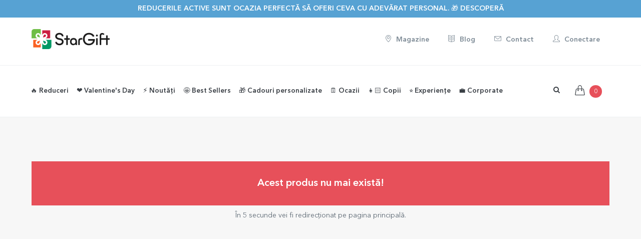

--- FILE ---
content_type: text/html; charset=UTF-8
request_url: https://www.stargift.ro/cadouri/cana-personalizata-love-shoes.html
body_size: 12055
content:
<!DOCTYPE html>

<!--[if IE 9]> <html lang="ro" class="ie9"> <![endif]-->
<!--[if !IE]><!-->
<html lang="ro">
    <!--<![endif]-->
    <!-- BEGIN HEAD -->

    <head>
        <meta charset="utf-8" />
                
        <BASE href="//www.stargift.ro/">
        <meta property="fb:app_id" content="961074817280193"/>
        <meta http-equiv="X-UA-Compatible" content="IE=edge">
        <meta name="viewport" content="width=device-width, initial-scale=1, maximum-scale=1, user-scalable=no"/>
        <meta name="apple-mobile-web-app-capable" content="yes">
        <meta name="apple-mobile-web-app-status-bar-style" content="black">
        <meta http-equiv="Content-type" content="text/html; charset=utf-8">
        <meta content="" name="description" />
        <meta name="google-site-verification" content="mikZ4haI6q3Pex5e6zbvlogQuELQgakr4vqGYEldnfY" />
        <meta name="robots" content="NOYDIR,NOODP">
        <meta name="title" content="">

        
        <link rel="apple-touch-icon" sizes="57x57" href="images/icons/star57_57.png">
        <link rel="apple-touch-icon" sizes="60x60" href="images/icons/star60_60.png">
        <link rel="apple-touch-icon" sizes="76x76" href="images/icons/star76_76.png">
        <link rel="apple-touch-icon" sizes="114x114" href="images/icons/star114_114.png">
        <link rel="apple-touch-icon" sizes="120x120" href="images/icons/star120_120.png">
        <link rel="apple-touch-icon" sizes="144x144" href="images/icons/star144_144.png">
        <link rel="apple-touch-icon" sizes="152x152" href="images/icons/star152_152.png">
        <link rel="apple-touch-icon" sizes="180x180" href="images/icons/star180_180.png">

        <link rel="icon" type="image/png" href="images/icons/favicon.png" sizes="32x32">
        <link rel="icon" type="image/png" href="images/icons/favicon.png" sizes="32x32">
        <link rel="icon" type="image/png" href="images/icons/favicon.png" sizes="32x32">
        <link rel="icon" type="image/png" href="images/icons/favicon.png" sizes="32x32">

        
        <!-- BEGIN GLOBAL MANDATORY STYLES -->
        <link rel="stylesheet" href="css/lineawesome/1.3.0/css/line-awesome.min.css">
        <link href='/font2css.php?family=avenirv1' rel='stylesheet' type='text/css'>
        

        
        <link href="assets/plugins/socicon/socicon.css" rel="stylesheet" type="text/css" />
                    <link href="assets/plugins/bootstrap-social/bootstrap-social.css?v=1737718182" rel="stylesheet" type="text/css" />
                <!-- <link href="assets/plugins/font-awesome/css/font-awesome.min.css" rel="stylesheet" type="text/css" /> -->
        <link rel="stylesheet" href="https://maxcdn.bootstrapcdn.com/font-awesome/4.7.0/css/font-awesome.min.css">
        <!-- <link rel="stylesheet" href="https://cdn.jsdelivr.net/npm/@fortawesome/fontawesome-free@6.2.0/css/fontawesome.min.css" integrity="sha384-z4tVnCr80ZcL0iufVdGQSUzNvJsKjEtqYZjiQrrYKlpGow+btDHDfQWkFjoaz/Zr" crossorigin="anonymous"> -->
        <!-- <link rel="stylesheet" href="https://cdnjs.cloudflare.com/ajax/libs/Swiper/4.0.7/css/swiper.min.css"> -->
                    <!-- <link rel="stylesheet" href="https://cdn.jsdelivr.net/npm/swiper@4.0.7/dist/css/swiper.min.css"> -->
            <link rel="stylesheet" href="https://cdn.jsdelivr.net/npm/swiper@11/swiper-bundle.min.css"/>
                            <link rel="stylesheet" href="https://cdn.jsdelivr.net/npm/select2@4.0.3/dist/css/select2.min.css"/>
                <link href="assets/plugins/simple-line-icons/simple-line-icons.css" rel="stylesheet" type="text/css" />
        <!-- <link href="assets/plugins/animate/animate.min.css" rel="stylesheet" type="text/css" /> -->
        <!-- <link href="assets/plugins/bootstrap/css/bootstrap.min.css" rel="stylesheet" type="text/css" /> -->
        <link href="assets/plugins/bootstrap-3.4.1-dist/css/bootstrap.min.css" rel="stylesheet" type="text/css" />
        <!-- END GLOBAL MANDATORY STYLES -->
        <!-- BEGIN: BASE PLUGINS  -->
<!--        <link href="assets/plugins/revo-slider/css/settings.css" rel="stylesheet" type="text/css" />
        <link href="assets/plugins/cubeportfolio/css/cubeportfolio.min.css" rel="stylesheet" type="text/css" />-->
                <link href="assets/plugins/fancybox/jquery.fancybox.css" rel="stylesheet" type="text/css" />
        <link href="assets/plugins/slider-for-bootstrap/css/slider.css" rel="stylesheet" type="text/css" />
        
        	
        <!-- END: BASE PLUGINS -->
        <!-- BEGIN THEME STYLES -->
        <link href="assets/base/css/plugins.css?v=1737718181" rel="stylesheet" type="text/css" />

                    <link href="assets/base/css/components.css?v=1737718181" id="style_components" rel="stylesheet" type="text/css" />
                <link href="assets/base/css/custom.css?v=1762797340" rel="stylesheet" type="text/css" />
        <link href="assets/base/css/themes/red2.css" rel="stylesheet" id="style_theme" type="text/css" />
        <link href="css/font-awesome-animation.min.css" rel="stylesheet" >
                <link rel="stylesheet" href="js/photoswipe/dist/photoswipe.css">
        <link href="css/sweetalert2.css?v=1737718182" rel="stylesheet"> 
        
        <link href="js/bootstrap-datepicker/dist/css/bootstrap-datepicker3.css" rel="stylesheet" type="text/css" />
        
        <link rel="stylesheet" type="text/css" href="css/awesome-bootstrap-checkbox.css?v=1737718182">
                    <link rel="stylesheet" type="text/css" href="css/uploadpoze.css?v=1764163614">
                
            
        <link rel="stylesheet" type="text/css" href="css/ilibrary.css?v=1737718182">
        <link rel="stylesheet" href="js/CookieNoticePro/cookienoticepro.style.css?v=1742305233">
        <link rel="stylesheet" href="https://cdn.jsdelivr.net/npm/bootstrap-select@1.10.0/dist/css/bootstrap-select.min.css">
        <link rel="stylesheet" type="text/css" href="css/produs.css?v=1743710103">
        
        
     
        
        <!-- END THEME STYLES -->
        <link rel="shortcut icon" href="favicon.ico" /> 
        <link rel="shortcut icon" href="favicon.ico" type="image/x-icon">
        <link rel="icon" href="favicon.ico" type="image/x-icon">
        <!-- Google Tag Manager -->
        <script>(function(w,d,s,l,i){w[l]=w[l]||[];w[l].push({'gtm.start':
        new Date().getTime(),event:'gtm.js'});var f=d.getElementsByTagName(s)[0],
        j=d.createElement(s),dl=l!='dataLayer'?'&l='+l:'';j.async=true;j.src=
        'https://www.googletagmanager.com/gtm.js?id='+i+dl;f.parentNode.insertBefore(j,f);
        })(window,document,'script','dataLayer','GTM-TCGB5ZS');</script>
        <!-- End Google Tag Manager -->
        <script>
            // Define dataLayer and the gtag function.
            window.dataLayer = window.dataLayer || [];
            function gtag(){dataLayer.push(arguments);}
            
            // Set default consent to 'denied' as a placeholder
            gtag('consent', 'default', {
            'ad_storage': 'denied',
            'ad_user_data': 'denied',
            'ad_personalization': 'denied',
            'analytics_storage': 'denied'
            });
        </script>
        <!-- Facebook Pixel Code -->
        <script>
        !function(f,b,e,v,n,t,s){if(f.fbq)return;n=f.fbq=function(){n.callMethod?
        n.callMethod.apply(n,arguments):n.queue.push(arguments)};if(!f._fbq)f._fbq=n;
        n.push=n;n.loaded=!0;n.version='2.0';n.queue=[];t=b.createElement(e);t.async=!0;
        t.src=v;s=b.getElementsByTagName(e)[0];s.parentNode.insertBefore(t,s)}(window,
        document,'script','https://connect.facebook.net/en_US/fbevents.js');

        fbq('init', '1114645588586999');
        fbq('track', "PageView");
        </script>
        <noscript><img height="1" width="1" style="display:none"
        src="https://www.facebook.com/tr?id=1114645588586999&ev=PageView&noscript=1"
        /></noscript>
        <!-- End Facebook Pixel Code -->

        <!-- TikTok Pixel Code Start -->
        <script>
        !function (w, d, t) {
        w.TiktokAnalyticsObject=t;var ttq=w[t]=w[t]||[];ttq.methods=["page","track","identify","instances","debug","on","off","once","ready","alias","group","enableCookie","disableCookie","holdConsent","revokeConsent","grantConsent"],ttq.setAndDefer=function(t,e){t[e]=function(){t.push([e].concat(Array.prototype.slice.call(arguments,0)))}};for(var i=0;i<ttq.methods.length;i++)ttq.setAndDefer(ttq,ttq.methods[i]);ttq.instance=function(t){for(
        var e=ttq._i[t]||[],n=0;n<ttq.methods.length;n++)ttq.setAndDefer(e,ttq.methods[n]);return e},ttq.load=function(e,n){var r="https://analytics.tiktok.com/i18n/pixel/events.js",o=n&&n.partner;ttq._i=ttq._i||{},ttq._i[e]=[],ttq._i[e]._u=r,ttq._t=ttq._t||{},ttq._t[e]=+new Date,ttq._o=ttq._o||{},ttq._o[e]=n||{};n=document.createElement("script")
        ;n.type="text/javascript",n.async=!0,n.src=r+"?sdkid="+e+"&lib="+t;e=document.getElementsByTagName("script")[0];e.parentNode.insertBefore(n,e)};


        ttq.load('D4QP07JC77U62PKDDOD0');
        ttq.page();
        }(window, document, 'ttq');
        </script>
        <!-- TikTok Pixel Code End -->
        
        
        <script type="text/javascript" src="js/pace.min.js"></script>

        <script>
            var csrf_token = 'd2df24143d2b5a207e63d121ed6b3228de08962588fa9c213981015de171ecb77dd58d';
            
var text_SessionLanguage = 'ro';
var text_autofill_title = "Ești sigur că dorești autoaranjare?";
var text_autofill_text = "aranjarea făcută de tine se va înlocui aleator cu poze dintre cele încărcarte";
var text_autofill_confirm = "autofill_confirm";
var text_imokay = "Am înțeles, sunt OK";
var text_cancel = "Anulare";
var text_autofill_cancel = "autofill_cancel";
        </script>
        
        
    </head>
       <body class='c-layout-header-fixed c-layout-header-mobile-fixed c-layout-header-topbar'>   
    <!-- Google Tag Manager (noscript) -->
    <noscript><iframe src="https://www.googletagmanager.com/ns.html?id=GTM-TCGB5ZS"
    height="0" width="0" style="display:none;visibility:hidden"></iframe></noscript>
    <!-- End Google Tag Manager (noscript) -->


<!-- <script>
  var instagramAPP = '865059640915804';  
  window.fbAsyncInit = function() {
    FB.init({
      appId      : '961074817280193',
      xfbml      : true,
      cookie     : true,
      status     : true, // check login status
      version    : 'v9.0'
    });
    FB.AppEvents.logPageView();   
  };

  (function(d, s, id){
     var js, fjs = d.getElementsByTagName(s)[0];
     if (d.getElementById(id)) {return;}
     js = d.createElement(s); js.id = id;
     js.src = "//connect.facebook.net/ro_RO/sdk.js";
     fjs.parentNode.insertBefore(js, fjs);
   }(document, 'script', 'facebook-jssdk'));
</script>   -->

<!-- BEGIN: LAYOUT/HEADERS/HEADER-1 -->
        <!-- BEGIN: HEADER -->
        <header class="c-layout-header c-layout-header-4 c-layout-header-default-mobile" data-minimize-offset="30">
                        <div class="c-topbar">
                <div class="c-shop-topbar-offer" style="background-color: #57a2d3">
                            <div class="container">
                                    <h3 class="c-shop-topbar-offer-title c-font-uppercase c-font-14 c-font-thin c-center" style="color: #ffffff">
                                                                                        <a href="https://www.stargift.ro/categorie/reduceri.html" class="c-font-bold btn-link" style="color: #ffffff">Reducerile active sunt ocazia perfectă să oferi ceva cu adevărat personal. 🎁 Descoperă</a>
                                    </h3>
                                    <a href="javascript:;" class="c-shop-topbar-close c-font-dark c-font-white-hover">
                                            <!-- <i class="fa fa-close"></i> -->
                                    </a>
                            </div>
                </div>
               
            </div>
                        <div class="c-topbar-brand c-bg-white  full-border-bottom  hidden-xs hidden-sm">
                <div class="container">
                    <div class="c-brand c-pull-left ">
                                
                        <a href="/" class="c-logo">
                            <picture>
                                <source srcset="images/StarGift-Logo_100px_final.webp"  type='image/webp'>
                                <source srcset="images/StarGift-Logo_100px_final.png"  type='image/png'> 
                                <img src="images/StarGift-Logo_100px_final.png" style="height: 40px;" alt="StarGift" class="c-desktop-logo">
                            </picture>
                            <picture>
                                <source srcset="images/StarGift-Logo_100px_final.webp"  type='image/webp'>
                                <source srcset="images/StarGift-Logo_100px_final.png"  type='image/png'> 
                                <img src="images/StarGift-Logo_100px_final.png" style="height: 40px;" alt="StarGift" class="c-desktop-logo-inverse">
                            </picture>
                            
                        </a>
                    </div>
                    <nav class="c-top-menu pull-right ">
                        <ul class="nav navbar-nav c-theme-nav c-links-top">
                            <li>
                                <a href="/magazine.html" class='c-btn btn-no-focus c-btn-header c-font-grey-soft btn btn-sm c-btn-circle c-font-14'>
                                                <i class='icon-location-pin'></i> Magazine</a>
                            </li>
                            <li>
                                <a href="/blog.html" class='c-btn btn-no-focus c-btn-header c-font-grey-soft btn btn-sm c-btn-circle c-font-14'>
                                                <i class='icon-book-open'></i> Blog</a>
                            </li>
                            <li>
                                <a href="/contact.html" class='c-btn btn-no-focus c-btn-header c-font-grey-soft btn btn-sm c-btn-circle c-font-14'>
                                                <i class='icon-envelope'></i> Contact</a>
                            </li>
                            <li>
                                
                                    <a href='#login-form' data-toggle='modal' class='c-btn c-font-grey-soft btn-no-focus c-btn-header btn btn-sm c-btn-circle c-font-14'>
                                            <i class='icon-user'></i> Conectare</a>                            </li>        
                        </ul>       
                    </nav>
                </div>
            </div>
            <div class="c-navbar c-bg-white c-navbar-menu full-border-bottom ">                
            <div class="container">
                    <!-- BEGIN: BRAND -->
                    <div class="c-navbar-wrapper clearfix">
                        <div class="c-brand c-pull-left">
                            <button class="c-hor-nav-toggler" aria-label="Main Menu" type="button" data-target=".c-mega-menu">
                            <i class="menuON fa fa-bars"></i>
                                <i class="menuCLOSE fa fa-times"></i>
                            </button>
                            <a href="/" class="c-logo">
                                <picture>
                                    <source srcset="images/StarGift-Logo_100px_final.webp"  type='image/webp'>
                                    <source srcset="images/StarGift-Logo_100px_final.png"  type='image/png'> 
                                    <img src="images/StarGift-Logo_100px_final.png" style="height: 28px;" alt="StarGift" class="c-mobile-logo"> </a>
                                </picture>
                                <!--
                            <button class="c-topbar-toggler" type="button">
                                <i class="fa fa-ellipsis-v"></i>
                            </button>
                                
                                -->
                                <button class="c-search-toggler" aria-label="Search" type="button" style="margin:5px;">
                                <i class="fa fa-search"></i>
                            </button>
                            <button class="c-cart-toggler" aria-label="Shopping Cart" type="button">
                                <i class="icon-handbag"></i>
                                
                                <span class="c-cart-number c-theme-bg">0</span>
                            </button>
                        </div>
                        <!-- END: BRAND -->
                        <!-- BEGIN: QUICK SEARCH -->
                        <form class="c-quick-search" action="search.html" method="GET">
                            <input type="text" name="term" placeholder="Scrie aici ce vrei sa cauți..." value="" class="form-control" autocomplete="off">
                            <span class="c-theme-link">&times;</span>
                        </form>
                        <!-- END: QUICK SEARCH -->
                        <!-- BEGIN: HOR NAV -->
                        <!-- BEGIN: LAYOUT/HEADERS/MEGA-MENU -->
                        <!-- BEGIN: MEGA MENU -->
                        <!-- Dropdown menu toggle on mobile: c-toggler class can be applied to the link arrow or link itself depending on toggle mode -->
                        <nav class="c-mega-menu c-pull-left c-mega-menu-light c-mega-menu-dark-mobile  c-fonts-bold">
                            <ul class="nav navbar-nav c-theme-nav">
                                <!-- <li class="">
                                    <a href="/" class="c-btn-icon "><i class="icon-home"></i>
                                        <span class="c-arrow c-toggler"></span>
                                    </a>
                                </li> -->
                                
                                <li class=' '><a href='https://www.stargift.ro/categorie/reduceri.html' class="c-link dropdown-toggle ">🔥 Reduceri
                                        <span class="c-arrow c-toggler"></span>
                                    </a><li class=' '><a href='/categorie/cadouri-de-valentines-day-si-dragobete.html' class="c-link dropdown-toggle ">❤️ Valentine's Day
                                        <span class="c-arrow c-toggler"></span>
                                    </a><ul class="dropdown-menu c-menu-type-mega c-menu-type-classic c-pull-left" style="min-width: auto">
                                                <li>
                                                    <ul class="dropdown-menu c-menu-type-inline"><li><a href="/categorie/cadouri-pentru-iubita.html"  rel='nofollow'>Cadouri pentru iubită </a></li><li><a href="/categorie/cadouri-pentru-iubit.html"  rel='nofollow'>Cadouri pentru iubit </a></li><li><a href="/categorie/aniversari-de-relatie.html"  rel='nofollow'>Cadouri pentru cupluri </a></li><li><a href="/categorie/cani-personalizate-pentru-valentines-day-si-dragobete.html"  rel='nofollow'>Căni personalizate </a></li></ul>
                                                    </li>
                                                    <li>
                                                        <ul class="dropdown-menu c-menu-type-inline"><li><a href="/categorie/cutii-gravate-pentru-valentines-day-si-dragobete.html"  rel='nofollow'>Cutii gravate personalizate </a></li><li><a href="/categorie/dulciuri-personalizate-pentru-valentines-day-si-dragobete.html"  rel='nofollow'>Dulciuri personalizate </a></li><li><a href="https://www.stargift.ro/categorie/experiente-cadou.html"  rel='nofollow'>Experiențe cadou <span class='label label-warning c-font-slim'>NOU</span></a></li><li><a href="/categorie/felicitari-si-carduri-personalizate-pentru-valentines-day-si-dragobete.html"  rel='nofollow'>Felicitări și carduri personalizate </a></li></ul>
                                                    </li>
                                                    <li>
                                                        <ul class="dropdown-menu c-menu-type-inline"><li><a href="/categorie/perne-personalizate-pentru-valentines-day-si-dragobete.html"  rel='nofollow'>Perne personalizate </a></li><li><a href="/categorie/plusuri-personalizate-pentru-valentines-day-si-dragobete.html"  rel='nofollow'>Plușuri personalizate </a></li><li><a href="/categorie/puzzle-uri-personalizate-pentru-valentines-day-si-dragobete.html"  rel='nofollow'>Puzzle-uri personalizate </a></li><li><a href="/categorie/rame-foto-personalizate-pentru-valentines-day-si-dragobete.html"  rel='nofollow'>Rame foto personalizate </a></li></ul>
                                                    </li>
                                                    <li>
                                                        <ul class="dropdown-menu c-menu-type-inline"><li><a href="/categorie/tablouri-pentru-valentines-day-si-dragobete.html"  rel='nofollow'>Tablouri personalizate </a></li><li><a href="https://www.stargift.ro/categorie/tricouri-de-valentines-day/sortare=noutati-descrescator"  rel='nofollow'>Tricouri personalizate <span class='label label-warning c-font-slim'>NOU</span></a></li><li><a href="/categorie/vinuri-personalizate-pentru-valentines-day-si-dragobete.html"  rel='nofollow'>Vinuri personalizate </a></li><li><a href="/categorie/toate-cadourile-de-valentines-day-si-dragobete.html"  rel='nofollow'><b>Toate cadourile personalizate</b> </a></li></ul>
                                                </li>
                                            </ul>
                                        </li><li class=' '><a href='https://www.stargift.ro/categorie/noutati/sortare=noutati-descrescator' class="c-link dropdown-toggle ">⚡️ Noutăți
                                        <span class="c-arrow c-toggler"></span>
                                    </a><li class=' '><a href='/categorie/best-sellers.html' class="c-link dropdown-toggle ">🤩 Best Sellers
                                        <span class="c-arrow c-toggler"></span>
                                    </a><li class=' '><a href='javascript:;' class="c-link dropdown-toggle c-toggler ">🎁 Cadouri personalizate
                                    <span class="c-arrow "></span>
                                </a><ul class="dropdown-menu c-menu-type-mega c-menu-type-fullwidth c-pull-left" style="min-width: auto">
                                                <li>
                                                    <ul class="dropdown-menu c-menu-type-inline"><li><a href="/categorie/cani-personalizate.html"  rel='nofollow'>☕️<b>Căni personalizate</b> </a></li><li><a href="/categorie/accesorii-de-bucatarie-personalizate.html"  rel='nofollow'><b>Accesorii de bucătărie personalizate</b> </a></li><li><a href="/categorie/farfurii-personalizate.html"  rel='nofollow'>🍽️ Farfurii <span class='label label-warning c-font-slim\'></span></a></li><li><a href="/categorie/linguri-si-furculite-personalizate.html"  rel='nofollow'>Linguri și furculițe <span class=\'label label-warning c-font-slim\\\'></span></a></li><li><a href="/categorie/lunch-box-uri-personalizate.html"  rel='nofollow'>Lunch box-uri <span class=\'label label-warning c-font-slim\\\'></span></a></li><li><a href="/categorie/manusi-de-bucatarie-si-accesorii-personalizate.html"  rel='nofollow'>Mănuși și suporturi de oală <span class=\'label label-warning c-font-slim\\\'></span></a></li><li><a href="https://www.stargift.ro/categorie/sorturi-personalizate.html"  rel='nofollow'>Șorțuri personalizate </a></li><li><a href="/categorie/sucitoare-personalizate.html"  rel='nofollow'>Sucitoare <span class=\'label label-warning c-font-slim\\\'></span></a></li><li><a href="/categorie/suport-personalizat-pentru-farfurii.html"  rel='nofollow'>Suporturi textile de farfurii </a></li><li><a href="/categorie/placi-de-ardezie-personalizate.html"  rel='nofollow'>Plăci de ardezie </a></li><li><a href="/categorie/tocatoare-personalizate.html"  rel='nofollow'>Tocătoare  </a></li><li><a href="/categorie/suporturi-personalizate-pentru-pahare.html"  rel='nofollow'>Suporturi pentru pahare </a></li><li><h3>Băuturi și accesorii </h3></li><li><a href="https://www.stargift.ro/categorie/halbe-de-bere-personalizate.html"  rel='nofollow'>🍺 Halbe de bere  </a></li><li><a href="/categorie/bere-personalizata.html"  rel='nofollow'>Bere </a></li><li><a href="https://www.stargift.ro/categorie/desfacatoare-si-tirbusoane-personalizate.html"  rel='nofollow'>Desfăcătoare și tirbușoane  </a></li><li><a href="/categorie/cutii-de-bere-personalizate.html"  rel='nofollow'>Cutii de bere <span class=\'label label-warning c-font-slim\\\'></span></a></li><li><a href="/categorie/cutii-de-vin-personalizate.html"  rel='nofollow'>Cutii de vin <span class=\'label label-warning c-font-slim\\\'></span></a></li><li><a href="/categorie/vinuri-personalizate.html"  rel='nofollow'>🍷 Vinuri și accesorii <span class='label label-warning c-font-slim\'></span></a></li><li><a href="/categorie/sticle-de-buzunar-personalizate.html"  rel='nofollow'>Sticle de buzunar <span class=\'label label-warning c-font-slim\\\'></span></a></li></ul>
                                                    </li>
                                                    <li>
                                                        <ul class="dropdown-menu c-menu-type-inline"><li><a href="/categorie/termosuri-personalizate.html"  rel='nofollow'>Termosuri <span class='label label-warning c-font-slim'>NOU</span></a></li><li><h3>Textile personalizate </h3></li><li><a href="https://www.stargift.ro/categorie/body-uri-personalizate-pentru-copii.html"  rel='nofollow'>👶🏻 Body-uri pentru copii </a></li><li><a href="/categorie/perne-decorative-personalizate.html"  rel='nofollow'>Perne <span class=\'label label-warning c-font-slim\\\'></span></a></li><li><a href="/categorie/plusuri-personalizate.html"  rel='nofollow'>Plușuri  <span class='label label-warning c-font-slim'>NOU</span></a></li><li><a href="/categorie/tricouri-personalizate.html"  rel='nofollow'>👕 Tricouri </a></li><li><a href="/categorie/prosoape-si-bavetele-personalizate.html"  rel='nofollow'>Prosoape și bavețele </a></li><li><a href="https://www.stargift.ro/categorie/lavete-pentru-curatare-ecrane-ochelari-personalizate.html"  rel='nofollow'>Lavete pentru curățare ecrane personalizate <span class='label label-warning c-font-slim'>NOU</span></a></li><li><h3><b>Sacoșe și genți</b> </h3></li><li><a href="/categorie/genti-de-plaja-personalizate.html"  rel='nofollow'>Genți de plajă <span class=\'label label-warning c-font-slim\\\'></span></a></li><li><a href="/categorie/gentute-personalizate-pentru-accesorii.html"  rel='nofollow'>Gentuțe pentru accesorii </a></li><li><a href="/categorie/sacose-personalizate.html"  rel='nofollow'>🛍️ Sacoșe  </a></li><li><a href="/categorie/rucsacuri-personalizate.html"  rel='nofollow'>Rucsacuri </a></li><li><a href="/categorie/saculeti-si-saci-personalizati.html"  rel='nofollow'>Săculeți și saci </a></li><li><a href="/categorie/printare-poze-personalizate.html"  rel='nofollow'><b>Printare poze</b> </a></li><li><a href="/categorii/poze-personalizate.html" ><i class='icon-camera'></i> Print fotografii </a></li><li><a href="https://www.stargift.ro/categorie/carduri-aluminiu-personalizate-fata-verso.html"  rel='nofollow'>Carduri aluminiu <span class='label label-warning c-font-slim'>NOU</span></a></li><li><a href="/categorii/magneti-personalizati.html" ><i class='icon-magnet'></i> Magneți personalizați </a></li><li><a href="/categorii/cutii-cu-amintiri/sortare=noutati-descrescator" >Cutii cu amintiri </a></li><li><a href="/categorii/tablouri-personalizate.html" >🖼️ <b>  Tablouri personalizate</b> </a></li></ul>
                                                    </li>
                                                    <li>
                                                        <ul class="dropdown-menu c-menu-type-inline"><li><a href="https://www.stargift.ro/categorie/postere-pentru-perete.html"  rel='nofollow'>Postere pentru perete </a></li><li><a href="https://www.stargift.ro/categorie/tablouri-canvas.html"  rel='nofollow'>Tablouri canvas personalizate </a></li><li><a href="/categorii/rame-foto-personalizate.html" >Rame foto personalizate </a></li><li><a href="https://www.stargift.ro/categorie/lampa-LED-personalizata.html"  rel='nofollow'>✨ Lampă LED personalizată </a></li><li><a href="/categorie/puzzle-personalizat.html"  rel='nofollow'>🧩 Puzzle personalizat </a></li><li><h3><b>Accesorii de birou</b> </h3></li><li><a href="https://www.stargift.ro/categorie/carti-de-vizita-aluminiu-personalizate.html"  rel='nofollow'>Cărți de vizită <span class='label label-warning c-font-slim'>NOU</span></a></li><li><a href="/categorie/globuri-de-birou-personalizate.html"  rel='nofollow'>🔮 Globuri de birou </a></li><li><a href="/categorie/notebook-uri-personalizate.html"  rel='nofollow'>📒 Notebook-uri </a></li><li><a href="/categorie/mouse-pad-uri-personalizate.html"  rel='nofollow'>Mouse pad-uri </a></li><li><a href="/categorii/suporturi-pentru-mesaj-personalizate.html" >Suporturi pentru mesaj </a></li><li><a href="/categorie/penare-personalizate.html"  rel='nofollow'>Penare personalizate </a></li><li><a href="https://www.stargift.ro/categorie/suporturi-personalizate-pentru-creioane.html"  rel='nofollow'>✏️ Suporturi pentru creioane </a></li><li><h3><b> Accesorii metalice</b> </h3></li><li><a href="/categorii/brelocuri-personalizate.html" >Brelocuri </a></li><li><a href="/categorie/insigne-personalizate.html"  rel='nofollow'>🟣 Insigne metalice </a></li><li><a href="/categorie/medalii-personalizate.html"  rel='nofollow'>Medalii </a></li><li><a href="/categorie/suporturi-personalizate-pentru-geanta.html"  rel='nofollow'>Suporturi pentru geantă </a></li><li><h3><b>Accesorii și împachetare</b> </h3></li><li><a href="https://www.stargift.ro/categorie/accesorii-si-decoratiuni-petrecere.html"  rel='nofollow'>Accesorii și decorațiuni petrecere </a></li></ul>
                                                    </li>
                                                    <li>
                                                        <ul class="dropdown-menu c-menu-type-inline"><li><a href="/categorii/cutii-de-cadou-din-lemn.html" >Cutii de cadou din lemn </a></li><li><a href="/categorie/hartie-de-impachetat-cadouri-personalizata.html"  rel='nofollow'>🎁 Hârtie de împachetat <span class='label label-warning c-font-slim'>NOU</span></a></li><li><a href="/categorie/pungi-si-cutii-de-cadouri.html"  rel='nofollow'>Pungi și cutii de cadouri </a></li><li><h3><b> Articole pentru casă</b> </h3></li><li><a href="/categorii/ceasuri-personalizate.html" ><i class='icon-clock'></i> Ceasuri de perete </a></li><li><a href="/categorie/covorase-de-intrare-personalizate.html"  rel='nofollow'>Covorașe de intrare de interior </a></li><li><a href="/categorie/ornamente-personalizate-din-sticla.html"  rel='nofollow'>Ornamente din sticlă </a></li><li><h3><b>Produse din piele</b> </h3></li><li><a href="/categorie/agende-personalizate.html"  rel='nofollow'>Agende </a></li><li><a href="/categorie/bratari-din-piele-personalizate.html"  rel='nofollow'>Brățări din piele </a></li><li><a href="https://www.stargift.ro/categorie/portofele-din-piele-personalizate.html"  rel='nofollow'>Portofele din piele </a></li><li><h3>🗓️ <b>Calendare, postere și alte printuri</b> </h3></li><li><a href="/categorii/calendare-personalizate.html" ><i class='icon-calendar'></i> Calendare și postere calendar </a></li><li><a href="/categorie/semne-de-carte-personalizate.html"  rel='nofollow'>Semne de carte  </a></li><li><a href="/categorie/orare-si-etichete-scolare.html"  rel='nofollow'>Orare și etichete școlare </a></li><li><a href="/categorie/stickere-personalizate.html"  rel='nofollow'>Stickere personalizate </a></li><li><a href="/categorie/experiente-cadou.html"  rel='nofollow'><i class=' icon-star'></i> <b>Experiențe cadou</b> <span class='label label-warning c-font-slim'>NOU</span></a></li><li><a href="/categorie/dulciuri-si-bomboane-personalizate.html"  rel='nofollow'>🍫 <b>Ciocolată și cutii bomboane</b> </a></li><li><a href="/categorie/felicitari-si-carduri.html"  rel='nofollow'><i class='icon-book-open'></i> <b>Felicitări și carduri</b> </a></li><li><h3><b>Alte cadouri personalizate</b> </h3></li></ul>
                                                    </li>
                                                    <li>
                                                        <ul class="dropdown-menu c-menu-type-inline"><li><a href="https://www.stargift.ro/categorie/kendame-personalizate.html"  rel='nofollow'>Kendame personalizate <span class='label label-warning c-font-slim'>NOU</span></a></li><li><a href="https://www.stargift.ro/categorie/aparatori-personalizate-de-fotbal.html"  rel='nofollow'>⚽️ Apărători de fotbal <span class='label label-warning c-font-slim'>NOU</span></a></li><li><a href="/categorie/bratari-personalizate.html"  rel='nofollow'> <i class='icon-diamond'></i> Brățări <span class=\'label label-warning c-font-slim\\\'></span></a></li><li><a href="https://www.stargift.ro/categorie/cadouri-personalizate-cu-cod-qr.html"  rel='nofollow'>Cadouri cu cod QR </a></li><li><a href="/categorie/cadouri-cu-kit-uri-plantabile-personalizate/sortare=noutati-descrescator"  rel='nofollow'>Cadouri cu kit-uri plantabile </a></li><li><a href="https://www.stargift.ro/categorie/ornamente-din-sticla-cu-flori-prezervate-personalizate.html"  rel='nofollow'>💐 Ornamente cu flori prezervate <span class='label label-warning c-font-slim'>NOU</span></a></li><li><a href="https://www.stargift.ro/categorie/cadouri-personalizate-cu-grafica-ta.html?produse=62"  rel='nofollow'>Cadouri cu grafica ta <span class='label label-warning c-font-slim'>NOU</span></a></li><li><a href="/categorie/parasolare-auto-personalizate.html"  rel='nofollow'>Parasolare auto </a></li><li><a href="/categorie/slapi-personalizati.html"  rel='nofollow'>Șlapi personalizați <span class=\'label label-warning c-font-slim\\\'></span></a></li><li><a href="/categorii/cadouri-personalizate.html" >Toate cadourile personalizate <span class="myOrange"><i class="fa fa-th-large"></i></span></a></li><li><a href="https://www.stargift.ro/categorie/cadouri-personalizate-sub-licenta-oficiala-fc-rapid-1923.html"  rel='nofollow'><b>Toate cadourile sub licență oficială - FC Rapid 1923</b> </a></li><li><a href="https://www.stargift.ro/categorie/cadouri-personalizate-sub-licenta-oficiala-tralala.html"  rel='nofollow'><b>Cadouri personalizate sub licență oficială TraLaLa </b> </a></li><li><a href="https://www.stargift.ro/categorie/cadouri-personalizate-x-flick-domnul-rima.html"  rel='nofollow'>Cadouri personalizate x Flick Domnul Rimă </a></li><li><a href="https://www.stargift.ro/categorie/cadouri-gata-de-oferit.html"  rel='nofollow'><b>Cadouri gata de dăruit</b> </a></li><li><a href="https://www.stargift.ro/categorie/cadouri-corporate.html"  rel='nofollow'>💼 <b>Cadouri corporate</b> </a></li></ul>
                                                </li>
                                            </ul>
                                        </li><li class=' '><a href='/categorii/ocazii.html' class="c-link dropdown-toggle ">🗓️ Ocazii
                                        <span class="c-arrow c-toggler"></span>
                                    </a><ul class="dropdown-menu c-menu-type-mega c-menu-type-fullwidth c-pull-right" style="min-width: auto">
                                                <li>
                                                    <ul class="dropdown-menu c-menu-type-inline"><li><a href="/categorie/cadouri-pentru-anul-nou/sortare=noutati-descrescator"  rel='nofollow'>Cadouri pentru Anul Nou </a></li><li><a href="/categorie/cadouri-de-valentines-day-si-dragobete.html"  rel='nofollow'>Cadouri de Valentine's Day și Dragobete </a></li><li><a href="categorie/cadouri-de-1-martie.html"  rel='nofollow'>Cadouri de 1 Martie </a></li><li><a href="/categorie/cadouri-de-8-martie.html"  rel='nofollow'>Cadouri de 8 Martie </a></li><li><a href="categorie/cadouri-de-paste.html"  rel='nofollow'>Cadouri de Paște </a></li><li><a href="/categorie/cadouri-zi-onomastica/sortare=noutati-descrescator"  rel='nofollow'>Cadouri de Sf. C-tin și Elena </a></li><li><a href="/categorie/cadouri-de-zi-de-nastere-pentru-copii.html"  rel='nofollow'>Cadouri de Ziua Copilului </a></li><li><a href="/categorie/cadouri-de-sfanta-maria.html"  rel='nofollow'>Cadouri de Sf. Maria </a></li><li><a href="/categorii/cadouri-de-halloween.html" >Cadouri de Halloween </a></li><li><a href="/categorie/cadouri-zi-onomastica/sortare=noutati-descrescator"  rel='nofollow'>Cadouri de Sf. Mihail și Gavril </a></li><li><a href="/categorie/cadouri-pentru-sfantul-andrei/sortare=noutati-descrescator"  rel='nofollow'>Cadouri de Sf. Andrei </a></li><li><a href="https://www.stargift.ro/categorie/cadouri-personalizate-pentru-1-decembrie/sortare=noutati-descrescator"  rel='nofollow'>Cadouri de 1 Decembrie <span class='label label-warning c-font-slim'>NOU</span></a></li><li><a href="categorie/cadouri-de-mos-nicolae/sortare=noutati-descrescator"  rel='nofollow'>Cadouri de Moș Nicolae </a></li></ul>
                                                    </li>
                                                    <li>
                                                        <ul class="dropdown-menu c-menu-type-inline"><li><a href="/categorie/cadouri-de-craciun.html"  rel='nofollow'>Cadouri de Crăciun </a></li><li><a href="/categorie/cadouri-zi-onomastica/sortare=noutati-descrescator"  rel='nofollow'>Cadouri de Sf. Vasile </a></li><li><a href="/categorie/cadouri-pentru-sfantul-ioan/sortare=noutati-descrescator"  rel='nofollow'>Cadouri de Sf. Ioan </a></li><li><a href="https://www.stargift.ro/categorie/cadouri-si-accesorii-de-birou.html"  rel='nofollow'>Cadouri și accesorii de birou 2026 <span class='label label-warning c-font-slim'>NOU</span></a></li><li><a href="https://www.stargift.ro/categorie/cadouri-amuzante/sortare=noutati-descrescator"  rel='nofollow'>Cadouri amuzante <span class='label label-warning c-font-slim'>NOU</span></a></li><li><h3>Evenimente </h3></li><li><a href="https://www.stargift.ro/categorie/cadouri-de-zi-de-nastere.html"  rel='nofollow'>Cadouri de zi de naștere </a></li><li><a href="/categorie/cadouri-de-sfarsit-de-an.html"  rel='nofollow'><i class='icon-graduation'></i> Cadouri de sfârșit de an </a></li><li><a href="/categorie/cadouri-pentru-majorat/sortare=noutati-descrescator"  rel='nofollow'>Cadouri pentru majorat </a></li><li><a href="https://www.stargift.ro/categorie/Cadouri-personalizate-pentru-botez.html"  rel='nofollow'>Cadouri pentru botez </a></li><li><a href="https://www.stargift.ro/categorie/cadouri-personalizate-pentru-cerere-in-casatorie/sortare=noutati-descrescator"  rel='nofollow'>Cadouri pentru cerere în căsătorie <span class='label label-warning c-font-slim'>NOU</span></a></li><li><a href="/categorie/cadouri-de-nunta-si-cununie.html"  rel='nofollow'>Cadouri pentru nuntă și cununie </a></li><li><a href="https://www.stargift.ro/categorie/marturii-personalizate-pentru-evenimente/sortare=noutati-descresca"  rel='nofollow'>Mărturii personalizate <span class='label label-warning c-font-slim'>NOU</span></a></li></ul>
                                                    </li>
                                                    <li>
                                                        <ul class="dropdown-menu c-menu-type-inline"><li><a href="/categorie/cadouri-pentru-petrecerea-burlacilor/sortare=noutati-descrescator"  rel='nofollow'>Cadouri pentru petrecerea burlacilor </a></li><li><a href="/categorie/cadouri-pentru-petrecerea-burlacitelor/sortare=noutati-descrescator"  rel='nofollow'>Cadouri pentru petrecerea burlăcițelor </a></li><li><a href="/categorie/aniversari-de-casatorie.html"  rel='nofollow'>Cadouri de aniversare relație </a></li><li><a href="https://www.stargift.ro/categorie/de-pensionare.html"  rel='nofollow'>Cadouri de pensionare </a></li><li><a href="/categorie/cadouri-de-apreciere/sortare=noutati-descrescator"  rel='nofollow'>Cadouri de apreciere </a></li><li><a href="/categorie/back-to-school.html"  rel='nofollow'>Cadouri Back to school </a></li><li><a href="/categorie/casa-noua.html"  rel='nofollow'>Cadouri de casă nouă </a></li><li><h3>Destinatari </h3></li><li><a href="https://www.stargift.ro/categorie/cadouri-de-zi-de-nastere-pentru-copii.html"  rel='nofollow'>Cadouri pentru copii </a></li><li><a href="categorie/cadouri-pentru-nasi/sortare=noutati-descrescator"  rel='nofollow'>Cadouri pentru nași </a></li><li><a href="categorie/cadouri-personalizate-pentru-bunici/sortare=noutati-descrescator"  rel='nofollow'>Cadouri pentru bunici </a></li><li><a href="categorie/cadouri-pentru-parinti/sortare=noutati-descrescator"  rel='nofollow'>Cadouri pentru părinți </a></li><li><a href="categorie/cadouri-pentru-profesori/sortare=noutati-descrescator"  rel='nofollow'>Cadouri pentru profesori </a></li></ul>
                                                    </li>
                                                    <li>
                                                        <ul class="dropdown-menu c-menu-type-inline"><li><a href="categorie/nou-nascuti/sortare=noutati-descrescator"  rel='nofollow'>Cadouri pentru nou născuți </a></li><li><a href="/categorie/cadouri-pentru-iubit.html"  rel='nofollow'>Cadouri personalizate pentru iubit </a></li><li><a href="/categorie/cadouri-pentru-iubita.html"  rel='nofollow'>Cadouri personalizate pentru iubită </a></li><li><a href="https://www.stargift.ro/categorie/cadouri-personalizate-cu-zodii/sortare=noutati-descrescator"  rel='nofollow'>Cadouri pentru zodii <span class='label label-warning c-font-slim'>NOU</span></a></li><li><a href="https://www.stargift.ro/categorie/cadouri-personalizate-meserii/sortare=noutati-descrescator"  rel='nofollow'>Cadouri pentru meserii <span class='label label-warning c-font-slim'>NOU</span></a></li><li><a href="https://www.stargift.ro/categorie/pasionati-de-animale/sortare=noutati-descrescator"  rel='nofollow'>Cadouri pentru iubitorii de animale <span class='label label-warning c-font-slim'>NOU</span></a></li><li><a href="https://www.stargift.ro/categorie/cadouri-personalizate-sub-licenta-oficiala-fc-rapid-1923.html"  rel='nofollow'><b>Cadouri personalizate sub licență oficială - FC Rapid 1923</b> </a></li><li><a href="https://www.stargift.ro/categorie/cadouri-personalizate-sub-licenta-oficiala-tralala.html"  rel='nofollow'><b>Cadouri personalizate sub licență oficială TraLaLa</b> </a></li><li><a href="https://www.stargift.ro/categorie/cadouri-corporate.html"  rel='nofollow'><b>Cadouri corporate</b> </a></li></ul>
                                                </li>
                                            </ul>
                                        </li><li class=' '><a href='/categorie/cadouri-de-zi-de-nastere-pentru-copii.html' class="c-link dropdown-toggle ">👧🏻 Copii
                                        <span class="c-arrow c-toggler"></span>
                                    </a><li class=' '><a href='/categorie/experiente-cadou.html' class="c-link dropdown-toggle ">⭐️ Experiențe
                                        <span class="c-arrow c-toggler"></span>
                                    </a><li class=' '><a href='https://www.stargift.ro/categorie/cadouri-corporate.html' class="c-link dropdown-toggle ">💼 Corporate
                                        <span class="c-arrow c-toggler"></span>
                                    </a>                                
                                                  
                                <li class="visible-xs visible-sm">
                                    <a href="/magazine.html" class='c-btn btn-no-focus c-btn-header c-font-grey-soft btn btn-sm c-btn-circle'>
                                                    <i class='icon-location-pin'></i> Magazine</a>
                                </li>
                                <li class="visible-xs visible-sm">
                                    <a href="/blog.html" class='c-btn btn-no-focus c-btn-header c-font-grey-soft btn btn-sm c-btn-circle'>
                                                    <i class='icon-book-open'></i> Blog</a>
                                </li>
                                <li class="visible-xs visible-sm">
                                    <a href="/contact.html" class='c-btn btn-no-focus c-btn-header c-font-grey-soft btn btn-sm c-btn-circle'>
                                                    <i class='icon-envelope'></i> Contact</a>
                                </li>
                                <li class="visible-xs visible-sm">
                                    <a href='#login-form' data-toggle='modal' class='c-btn btn-no-focus c-btn-header c-font-grey-soft btn btn-sm c-btn-circle'>
                                            <i class='icon-user'></i> Conectare</a>                                    
                                </li>
                            </ul>
                        </nav>
                        <nav class="c-mega-menu c-pull-right c-mega-menu-light c-mega-menu-dark-mobile  c-fonts-bold">
                            <ul class="nav navbar-nav c-theme-nav">
                                <li class="c-search-toggler-wrapper ">
                                        <a href="#" class="c-btn-icon c-search-toggler ">
                                            <i class="fa fa-search"></i>
                                        </a>
                                    </li>
                                <li class="c-cart-toggler-wrapper ">
                                    <a href="cos-de-cumparaturi.html" class="c-btn-icon c-cart-toggler ">
                                        <i class="icon-handbag c-cart-icon"></i>
                                        
                                        <span class="c-cart-number c-theme-bg nrProduseCos produseCos">0</span>
                                    </a>
                                </li>
                                
                            </ul>
                        </nav>
                        <!-- END: MEGA MENU -->
                        <!-- END: LAYOUT/HEADERS/MEGA-MENU -->
                        <!-- END: HOR NAV -->
                    </div>
                    <!-- BEGIN: LAYOUT/HEADERS/QUICK-CART -->
                    <!-- BEGIN: CART MENU -->
                    <div class="c-cart-menu">
                        <div class="c-cart-menu-title">
                            <p class='c-cart-menu-float-l c-font-sbold'>Nimic in coș</p>
                                          <p class='c-cart-menu-float-r c-theme-font c-font-sbold'>
                                            <a href='//www.stargift.ro/categorii/noutati.html' class='btn btn-xs c-btn-dark  c-btn-border-1x'>Vezi ce e nou</a>
                                          </p>                            
                        </div>
                                                
                        
                    </div>
                    <!-- END: CART MENU -->
                    <!-- END: LAYOUT/HEADERS/QUICK-CART -->
                </div>
            </div>
        </header>
        <!-- END: HEADER -->
        <!-- END: LAYOUT/HEADERS/HEADER-1 -->
        <!-- BEGIN: CONTENT/USER/FORGET-PASSWORD-FORM -->
        <div class="modal fade c-content-login-form" id="forget-password-form" role="dialog">
            <div class="modal-dialog">
                <div class="modal-content c-square">
                    <div class="modal-header c-no-border">
                        <button type="button" class="close" data-dismiss="modal" aria-label="Close">
                            <span aria-hidden="true">&times;</span>
                        </button>
                    </div>
                    <div class="modal-body">
                        <h3 class="c-font-24 c-font-sbold c-center">Recuperare parolă</h3>
                        <p>Pentru a recupera parola, completează adresa ta de email</p>
                        <form id="formReset" role="form" class="form-horizontal">
                            <div class="form-group">
                                <label for="forget-email" class="hide">Email</label>
                                <input type="email" class="form-control c-square" name="forget_email" id="forget-email" required placeholder="Email" data-error="Adresa de email cu care te-ai înregistrat este necesară" data-delay="5000">
                                <div class="help-block with-errors"></div>
                            </div>
                            <div class="form-group">
                                <button type="submit" class="btn c-theme-btn btn-md c-btn-uppercase c-btn-bold c-btn-square c-btn-login">Trimite <span class="addLoadingReset" aria-hidden="true" style="display:none">
                                        <i class="fa fa-spinner fa-spin"></i>
                                        </span></button>
                                <a href="#login-form" rel="nofollow" class="c-btn-forgot" data-toggle="modal" data-dismiss="modal"><i class="fa fa-chevron-left"></i> Înapoi</a>
                                <p id="formResetError" class="help-block c-font-red-2"></p>
                            </div>
                        </form>
                    </div>
                    <div class="modal-footer c-no-border">
                        <span class="c-text-account">Nu ai cont?</span>
                        <a href="#signup-form" rel="nofollow" data-toggle="modal" data-dismiss="modal" class="btn c-btn-dark-1 btn c-btn-uppercase c-btn-bold c-btn-slim c-btn-border-2x c-btn-square c-btn-signup">Vreau cont nou!</a>
                    </div>
                </div>
            </div>
        </div>
        <!-- END: CONTENT/USER/FORGET-PASSWORD-FORM -->
        <!-- BEGIN: CONTENT/USER/SIGNUP-FORM -->
        <div class="modal fade c-content-login-form" id="signup-form" role="dialog">
            <div class="modal-dialog">
                <div class="modal-content c-square">
                    <div class="modal-header c-no-border">
                        <button type="button" class="close" data-dismiss="modal" aria-label="Close">
                            <span aria-hidden="true">&times;</span>
                        </button>
                    </div>
                    <div class="modal-body">
                        <h3 class="c-font-24 c-font-sbold c-center">Creează un cont</h3>
                        <p>Completează formularul de mai jos pentru a crea contul</p>
                        <form  id="formCreateAcc" role="form" class="form-horizontal">
                            <div class="form-group">
                                <label for="signup-pname" class="hide">Prenume</label>
                                <input type="text" class="form-control c-square" id="signup-pname" name="prenume" required placeholder="Prenume" data-error="Acest câmp este necesar" data-delay="5000"> 
                                <div class="help-block with-errors"></div>
                            </div>
                            <div class="form-group">
                                <label for="signup-name" class="hide">Nume</label>
                                <input type="text" class="form-control c-square" id="signup-name" name="nume" required placeholder="Nume" data-error="Acest câmp este necesar" data-delay="5000"> 
                                <div class="help-block with-errors"></div>
                            </div>
                            <div class="form-group">
                                <label for="signup-email" class="hide">Email</label>
                                <input type="email" class="form-control c-square" id="signup-email" name='email' required placeholder="Email" data-error="Acest câmp este necesar" data-delay="5000"> 
                                <div class="help-block with-errors"></div>
                            </div>
                            <div class="form-group">
                                <label for="signup-pass" class="hide">Alege o parolă</label>
                                <input type="password" class="form-control c-square" id="signup-pass" name='parola' required placeholder="Alege o parolă" minlength="6" data-delay="5000"> 
                                <span class="help-block">Minimum 6 caractere</span>
                            </div>
                            <div class="form-group">
                                <label for="signup-passC" class="hide">Confirmă parola</label>
                                <input type="password" class="form-control c-square" id="signup-passC" name='parola_confirm' required placeholder="Confirmă parola"> 
                                <div class="help-block with-errors"></div>
                            </div>
                            <div class="checkbox checkbox-success">
                                <input type="checkbox" id="checkbox_Newsletter" name="newsletter" value="on"><label for="checkbox_Newsletter">Abonare newsletter<br><span style="font-size:0.8em;">Bifează căsuța pentru a primi notificările noastre despre produse noi și oferte speciale.</span></label>   
                            </div>
                            
                            <div class="form-group">
                                <button type="submit" class="btn c-theme-btn btn-md c-btn-uppercase c-btn-bold c-btn-square c-btn-login">Creează contul 
                                    <span class="addLoadingCont" aria-hidden="true" style="display:none">
                                        <i class="fa fa-spinner fa-spin"></i>
                                    </span>
                                </button>
                                <a href="#login-form" rel="nofollow" class="c-btn-forgot" data-toggle="modal" data-dismiss="modal"><i class="fa fa-chevron-left"></i> Conectare</a>
                                <p id="formCreateError" class="help-block c-font-red-2"></p>
                            </div>
                        </form>
                    </div>
                </div>
            </div>
        </div>
        <!-- END: CONTENT/USER/SIGNUP-FORM -->
        <!-- BEGIN: CONTENT/USER/LOGIN-FORM -->
        <div class="modal fade c-content-login-form" id="login-form" role="dialog">
            <div class="modal-dialog">
                <div class="modal-content c-square">
                    <div class="modal-header c-no-border">
                        <button type="button" class="close" data-dismiss="modal" aria-label="Close">
                            <span aria-hidden="true">&times;</span>
                        </button>
                    </div>
                    <div class="modal-body">
                        <h3 class="c-font-24 c-font-sbold c-center">Bună!</h3>
                        <form id="formLogin" role="form" class="form-horizontal">
                            <div class="form-group">
                                <label for="login-email" class="hide">Email</label>
                                <input class="form-control c-square" id="login-email" required name="email" placeholder="Email sau telefon mobil" data-error="Câmpul este obligatoriu" > 
                                
                            </div>
                                
                            <div class="form-group">
                                <label for="login-password" class="hide">Parola</label>
                                <input type="password" class="form-control c-square" id="login-password" required name="parola" placeholder="Parola" data-error="Câmpul este obligatoriu" >
                                
                            </div>
                            <div class="form-group">
                                <div class="c-checkbox">
                                    <input type="checkbox" id="login-rememberme" class="c-check">
                                    <label for="login-rememberme" class="c-font-thin c-font-17">
                                        <span></span>
                                        <span class="check"></span>
                                        <span class="box"></span> Ține-mă minte </label>
                                </div>
                            </div>
                            <div class="form-group">
                                <button type="submit" class="btn c-theme-btn btn-md c-btn-uppercase c-btn-bold c-btn-square c-btn-login">
                                    Conectare <span class="addLoadingLogin" aria-hidden="true" style="display:none">
                                        <i class="fa fa-spinner fa-spin"></i>
                                        </span>
                                </button>
                                <a href="#forget-password-form" data-toggle="modal" data-dismiss="modal" class="c-btn-forgot">Ai uitat parola?</a>
                                <p id="formLoginError" class="help-block c-font-red-2"></p>
                            </div>
                            <!-- <div class="clearfix" style="display:none;">
                                <div class="c-content-divider c-divider-sm c-icon-bg c-bg-grey c-margin-b-20">
                                    <span>sau conectare cu</span>
                                </div>
                                <ul class="c-content-list-adjusted">
                                    <li>
                                        <a class="btn btn-block c-btn-square btn-social btn-facebook">
                                            <i class="fa fa-facebook"></i> Facebook </a>
                                    </li>
                                    <li>
                                        <a class="btn btn-block c-btn-square btn-social btn-google">
                                            <i class="fa fa-google"></i> Google </a>
                                    </li>
                                </ul>
                            </div> -->
                        </form>
                    </div>
                    <div class="modal-footer c-no-border">
                        <span class="c-text-account">Nu ai cont?</span>
                        <a href="#signup-form" rel="nofollow" data-toggle="modal"  data-dismiss="modal" class="btn c-btn-dark-1 btn c-btn-uppercase c-btn-bold c-btn-slim c-btn-border-2x c-btn-square c-btn-signup">Vreau cont nou!</a>
                    </div>
                </div>
            </div>
        </div>
        <!-- END: CONTENT/USER/LOGIN-FORM -->
<script src="assets/plugins/jquery.min.js" type="text/javascript"></script>

<script src="//cdnjs.cloudflare.com/ajax/libs/jquery-validate/1.15.0/jquery.validate.min.js"></script>
<script src="//cdnjs.cloudflare.com/ajax/libs/jquery-validate/1.15.0/additional-methods.min.js"></script>
<script src="js/jquery.validator.messages.ro.js?v=1737718182"></script>

<script>
 var deleteinprogres = false;   
 $(".deleteCartProduct").on("click",function(e){
     var currentPage = '';
     if (deleteinprogres){
         e.preventDefault();
         return false;
     }
     // Measure the removal of a product from a shopping cart.
    dataLayer.push({ ecommerce: null });  // Clear the previous ecommerce object.
    dataLayer.push({
    event: "remove_from_cart",
    ecommerce: {
        items: [{
        item_name: $(this).data("name"), // Name or ID is required.
        item_id: $(this).data("id"),
        price: parseFloat($(this).data("pret")),
        item_brand: "StarGift",
        quantity: parseInt($(this).data("qty"))
        }]
    }
    });
     var $cartid = $(this).attr("cartid")
     var totalCurent = $('.totalProduse').attr('totalCos');
     var produseCurent = $('.produseCos').html();
     produseCurent --;
     var num = totalCurent - ($(this).attr("cant") * $(this).attr("pret"));
     totalCurent = Math.round(num * 100) / 100
     $('.nrProduseCos').each(function(i, obj) {
        $(this).html(produseCurent)
      });
     $('.totalProduse').html(totalCurent + ' Lei');
     $('.totalProduse').attr('totalCos',totalCurent);
     $('#cartProduct_'+$cartid).remove()
     if (produseCurent==0){
        $(".checkoutButon").remove()
        $(".cosButon").remove()
     }
     
     deleteinprogres = true;
     
     $.ajax({
        url : 'ajaxActions.php',
        type: 'POST',
        data : {action: 'stergeProdusCos', id: $cartid},
        success : function(response)
        {
            deleteinprogres = false
            if (currentPage==="checkout"){
                location.reload();
            }
        },
        dataType: 'html'
    });
   
 })
 function loginUserEmail(){
    var datastring = $('#formLogin').serialize();
    var currentPage = '';
    $('.addLoadingLogin').show()
    $.ajax({
        url : 'ajaxActions.php',
        type: 'POST',
        data : {action: 'loginUserEmail', form: datastring},
        success : function(response)
        {
            if (response.substring(0,2)=='OK') {
                if (currentPage=="checkout"){
                    location.reload();
                }
                else{
                    window.location.href = "https://www.stargift.ro/contul-meu.html";
                }
	    }
            else {
                $('.addLoadingLogin').hide()
                $('#formLoginError').html(response)
            }
        },
        dataType: 'html'
    });
}
function sendPasswordReset(){
    var datastring = $('#formReset').serialize();
    $('.addLoadingReset').show()
    $('#formResetError').html()
    $.ajax({
        url : 'ajaxActions.php',
        type: 'POST',
        data : {action: 'resetUserPass', form: datastring},
        success : function(response)
        {
            $('.addLoadingReset').hide()
            if (response.substring(0,2)=='OK') {
                $('#formResetError').html("Verifică adresa de email pentru resetarea parolei.")
                setTimeout(function(){
                    $('#forget-password-form').modal('hide')
                }, 3000);
                
            
	    }
            else {
                $('#formResetError').html(response)
            }
        },
        dataType: 'html'
    });
}

var form2 = $('#formLogin');
var error2 = $('.alert-danger', form2);
var success2 = $('.alert-success', form2);
var validator = form2.validate({
    errorElement: 'span', //default input error message container
    errorClass: 'help-block help-block-error', // default input error message class  
    submitHandler: function(form) {
      loginUserEmail()
    },
    invalidHandler: function (event, validator) { //display error alert on form submit              
                    success2.hide();
                    error2.show();
                },
   
    highlight: function (element) { // hightlight error inputs
        $(element)
            .closest('.form-group').addClass('has-error'); // set error class to the control group
    },

    unhighlight: function (element) { // revert the change done by hightlight
        $(element)
            .closest('.form-group').removeClass('has-error'); // set error class to the control group
    },

    success: function (label) {
        label
            .closest('.form-group').removeClass('has-error'); // set success class to the control group
  }
});

   
var form3 = $('#formReset');
var error3 = $('.alert-danger', form3);
var success3 = $('.alert-success', form3);
var validator3 = form3.validate({
    errorElement: 'span', //default input error message container
    errorClass: 'help-block help-block-error', // default input error message class  
    submitHandler: function(form) {
    sendPasswordReset()
    },
    invalidHandler: function (event, validator) { //display error alert on form submit              
                    success3.hide();
                    error3.show();
                },

    highlight: function (element) { // hightlight error inputs
        $(element)
            .closest('.form-group').addClass('has-error'); // set error class to the control group
    },

    unhighlight: function (element) { // revert the change done by hightlight
        $(element)
            .closest('.form-group').removeClass('has-error'); // set error class to the control group
    },

    success: function (label) {
        label
            .closest('.form-group').removeClass('has-error'); // set success class to the control group
  }
});

 function createAccount(){
    var datastring = $('#formCreateAcc').serialize();
    var currentPage = '';
    $('.addLoadingCont').show()
    $.ajax({
        url : 'ajaxActions.php',
        type: 'POST',
        data : {action: 'createAccountManual', form: datastring},
        success : function(response)
        {
            if (response.substring(0,2)=='OK') {
                if (currentPage=="checkout"){
                    location.reload();
                }
                else{
                    window.location.href = "https://www.stargift.ro/contul-meu.html";
                }
	    }
            else {
                $('.addLoadingCont').hide()
                $('#formCreateError').html(response)
            }
        },
        dataType: 'html'
    });
}
   
var form4 = $('#formCreateAcc');
var error4 = $('.alert-danger', form4);
var success4 = $('.alert-success', form4);
var validator4 = form4.validate({
    errorElement: 'span', //default input error message container
    errorClass: 'help-block help-block-error', // default input error message class  
    submitHandler: function(form) {
    createAccount()
    },
    invalidHandler: function (event, validator) { //display error alert on form submit              
                    success4.hide();
                    error4.show();
                },

    highlight: function (element) { // hightlight error inputs
        $(element)
            .closest('.form-group').addClass('has-error'); // set error class to the control group
    },

    unhighlight: function (element) { // revert the change done by hightlight
        $(element)
            .closest('.form-group').removeClass('has-error'); // set error class to the control group
    },

    success: function (label) {
        label
            .closest('.form-group').removeClass('has-error'); // set success class to the control group
  }
    ,
    rules: {
            parola: "required",
            parola_confirm: {
              equalTo: "#signup-pass"
        }
      }
});

 $(document).ready(function(){
    $("#login-form").on('shown.bs.modal', function () {
        $('#login-email').focus();
    }); 
    $("#signup-form").on('shown.bs.modal', function () {
        $('#signup-pname').focus();
    }); 
    $("#forget-password-form").on('shown.bs.modal', function () {
        $('#forget-email').focus();
    });    
});
</script>


    <!-- BEGIN: PAGE CONTAINER -->
    <div class="c-layout-page">
        <div class="c-content-box c-size-sm c-overflow-hide  c-bg-grey-1">
                <div class='c-content-box c-size-lg'>
                    <div class='container'>
                        <div class='c-shop-cart-page-1 c-center'>
                            <div class="c-theme-bg c-shop-order-complete-1">
                                    <p class="c-message c-center c-font-white c-font-20 c-font-sbold">
                                    Acest produs nu mai există!                                        
                                    </p>
                            </div>
                            <div>
                                În 5 secunde vei fi redirecționat pe pagina principală.                            </div>
                        </div>
                    </div>
                </div>
        
        

        </div>
    <!-- END: PAGE CONTENT -->
    </div>
    <script>
        setTimeout(function() {
            window.location.href = "/";
        }, 5000); // Redirect after 5 seconds (5000ms)
    </script>
    